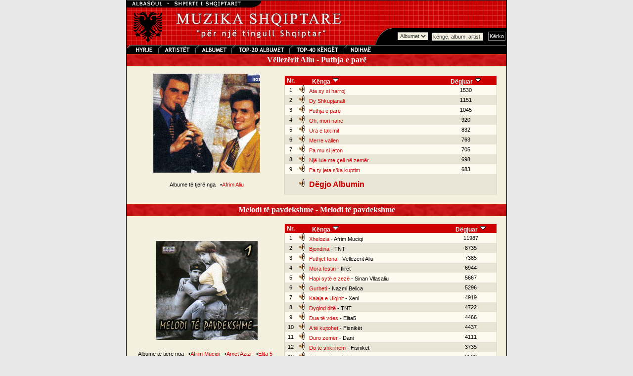

--- FILE ---
content_type: text/html; charset=UTF-8
request_url: https://muzika.albasoul.com/artist.php?id=156&PHPSESSID=4mue071q8s1to24dbq2lfv08i3
body_size: 4749
content:

    <!DOCTYPE HTML PUBLIC "-//W3C//DTD HTML 4.0 Transitional//EN">
    <html lang="sq">
    <head>
        <meta charset="UTF-8">
        <title>Vëllezërit Aliu -  Muzika Shqiptare - Albasoul.com</title>
        <meta name="description" content="Mund te degjoni me mijra kenge nga te gjitha trojet Shqiptare. Faqja me e madhe ne internet me muzike Shqiptare.">
        <meta name="keywords" content="muzik, muzika, kenge, keng, kang, shqip, shqiptar, shqiperi, kosov, kosovar, mp3, albanian, albania">
        <link rel="stylesheet" href="themes/muzika/style.css" type="text/css">
        <script>
            // Audio PopUp-dritare
            function popUp(url) {
                window.open(url, "_audioplayer", "status=no,height=200,width=400,scrollbars=no,scrolling=no,resizable=no,toolbar=0");
            }
        </script>
        <script type="text/javascript" src="https://platform-api.sharethis.com/js/sharethis.js#property=67a12afa3c2c8700191089ad&product=sop" async="async"></script>
    </head>
    <body bgcolor="#E8E8E8" text="#000000" leftmargin="0" topmargin="0" marginwidth="0" marginheight="0">
    <table width="770" border="0" cellspacing="0" cellpadding="1" bgcolor="#000000" align="center">
        <tr>
            <td>
                <table width="100%" border="0" cellspacing="0" cellpadding="0" align="center" bgcolor="#f3f0e0">
                    <tr>
                        <td>
                            <map name="Map">
                                <area shape="rect" coords="6,2,63,17" href="index.php?" target="_self" alt="Faqja kryesore e muzikës">
                                <area shape="rect" coords="72,0,135,19" href="artists.php?" target="_self" alt="Lista e plotë e artistëve">
                                <area shape="rect" coords="146,1,209,18" href="albums.php?" target="_self" alt="Te gjitha albumet">
                                <area shape="rect" coords="335,0,435,18" href="top.php?sort=s&top=40&" target="_self" alt="TOP-40 Kenget">
                                <area shape="rect" coords="218,1,327,19" href="top.php?sort=a&top=20&" target="_self" alt="TOP-20 albumet">
                                <area shape="rect" coords="448,1,507,18" href="ndihme.php?" target="_self" alt="Ndihmë">
                            </map>
                            <!-- MENU //-->
                            <table width="100%" border="0" align="center" cellpadding="0" cellspacing="0" background="themes/muzika/images/grid.gif">
                                <tr>
                                    <td background="themes/muzika/images/grid.gif">
                                        <table width="100%" border="0" align="center" cellpadding="0" cellspacing="0">
                                            <tr>
                                                <td><font color="#FFFFFF"><img src="themes/muzika/images/muzikatop.gif" alt="Muzika Top"></font></td>
                                                <td nowrap align="right" valign="bottom">
                                                    <br>
                                                    <table border="0" cellpadding="0" cellspacing="0">
                                                        <form name="kerko" method="get" action="kerko.php">
                                                            <tr>
                                                                <td align="right" valign="bottom"><img src="themes/muzika/images/bevel_angle.gif" width="47" height="35" alt=""></td>
                                                                <td background="themes/muzika/images/bevel_plate.gif">
                                                                    <select name="zgjedhje" class="field">
                                                                        <option value="albumet" selected>Albumet</option>
                                                                        <option value="kenget" >Këngët</option>
                                                                    </select>
                                                                </td>
                                                                <td background="themes/muzika/images/bevel_plate.gif">&nbsp;
                                                                    <input type="text" class="field" name="kerko" value="këngë, album, artist" size="15" maxlength="100" onFocus="this.value=''; return true;">
                                                                    <input type="hidden" name="kerkese" value="1">
                                                                </td>
                                                                <td background="themes/muzika/images/bevel_plate.gif">&nbsp;
                                                                    <input name="Submit" type="submit" class="button" value="Kërko">
                                                                </td>
                                                            </tr>
                                                        </form>
                                                    </table>
                                                </td>
                                            </tr>
                                        </table>
                                    </td>
                                </tr>
                                <tr>
                                    <td>
                                        <table background="themes/muzika/images/menubar.gif" width="100%" border="0" cellspacing="0" cellpadding="0">
                                            <tr>
                                                <td><img src="themes/muzika/images/menuja.gif" usemap="#Map" width="513" height="18" border="0" alt="Menu"></td>
                                            </tr>
                                        </table>
                                    </td>
                                </tr>
                            </table>
                            <!-- END MENU //-->
                        </td>
                    </tr>
                    <tr>
                        <td valign="top">
                            <table bgcolor="#f3f0e0" width="100%" border="0" align="center" cellpadding="0" cellspacing="0">
                                <tr>
                                    <td valign="top">
    <table align="center" border="0" cellpadding="0" cellspacing="0" width="100%" height="100%">
        <tr>
            <td align="middle" width="100%">
                <table bgcolor="#cc0000" align="center" border="0" cellpadding="0" cellspacing="0" width="100%" height="18">
                    <tr>
                        <td height="25" background="themes/muzika/images/menubar2.gif" nowrap valign="middle" align="center">
                            <b><font color="ffffff" size="3">&nbsp;&nbsp;Vëllezërit Aliu - Puthja e parë&nbsp;&nbsp;</font></b>
                        </td>
                    </tr>
                </table>
            </td>
        </tr>
        <tr>
            <td valign="top" width="100%">
                <table align="center" border="0" cellpadding="10" cellspacing="0" width="100%">
                    <tr>
                        <td valign="top">
                            <font class="content">
        <table width="100%" border="0" cellpadding="0" cellspacing="5" align="center">
        <tr>
            <td width="40%" valign="middle" align="center"><img src="/foto/VAliu.jpg"><br>
                <br><font class="content">Albume të tjerë nga </font> <font class="content">&nbsp; &#8226;</font><a class="contentlink" href="artist.php?id=275&PHPSESSID=a2e87p3574fv2sr21po8rgvmk8">Afrim&nbsp;Aliu</a>                <br><br>
                <div class="sharethis-inline-share-buttons"></div>
            </td>
            <td width="60%" valign="middle" align="center">
                <table width="98%" border="0" cellspacing="0" cellpadding="1">
                    <tr>
                        <td bgcolor="#D9D5C2">
                            <table width="100%" border="0" cellspacing="0" cellpadding="0">
                                <tr>
                                    <td align="center" nowrap bgcolor="#cc0000"><font class="title"><b>Nr.</b></font></td>
                                    <td align="left" nowrap bgcolor="#cc0000"><font class="title"><b>&nbsp;&nbsp;&nbsp;&nbsp;&nbsp;&nbsp;&nbsp;&nbsp;&nbsp;&nbsp;Kënga</b>&nbsp;<a href="/artist.php?PHPSESSID=a2e87p3574fv2sr21po8rgvmk8&id=156&sort=1"><img src="themes/muzika/images/sort.gif" width="15" height="15" border="0" alt="rendit kenget sipas emrit"></a></font></td>
                                    <td align="center" nowrap bgcolor="#cc0000"><font class="title"><b>Dëgjuar</b>&nbsp;<a href="/artist.php?PHPSESSID=a2e87p3574fv2sr21po8rgvmk8&id=156"><img src="themes/muzika/images/sort.gif" width="15" height="15" border="0" alt="rendit kenget sipas numrit te degjimeve"></a></font></td>
                                </tr>
                                                                    <tr bgcolor="#FDFBEF">
                                        <td nowrap width="6%" align="center"><font class="record">1</font></td>
                                        <td nowrap align="left">&nbsp;<a href="javascript:popUp('play.php?id=2729&PHPSESSID=a2e87p3574fv2sr21po8rgvmk8')"><img src="themes/muzika/images/sound.gif" border="0" alt="Ata sy si harroj"></a>&nbsp;&nbsp;<a class="recordlink" href="javascript:popUp('play.php?id=2729&PHPSESSID=a2e87p3574fv2sr21po8rgvmk8')">Ata sy si harroj</a></td>
                                        <td nowrap align="center"><font class="record">1530</font></td>
                                    </tr>
                                                                        <tr bgcolor="#E8E5D7">
                                        <td nowrap width="6%" align="center"><font class="record">2</font></td>
                                        <td nowrap align="left">&nbsp;<a href="javascript:popUp('play.php?id=2730&PHPSESSID=a2e87p3574fv2sr21po8rgvmk8')"><img src="themes/muzika/images/sound.gif" border="0" alt="Dy Shkupjanali"></a>&nbsp;&nbsp;<a class="recordlink" href="javascript:popUp('play.php?id=2730&PHPSESSID=a2e87p3574fv2sr21po8rgvmk8')">Dy Shkupjanali</a></td>
                                        <td nowrap align="center"><font class="record">1151</font></td>
                                    </tr>
                                                                        <tr bgcolor="#FDFBEF">
                                        <td nowrap width="6%" align="center"><font class="record">3</font></td>
                                        <td nowrap align="left">&nbsp;<a href="javascript:popUp('play.php?id=2731&PHPSESSID=a2e87p3574fv2sr21po8rgvmk8')"><img src="themes/muzika/images/sound.gif" border="0" alt="Puthja e parë"></a>&nbsp;&nbsp;<a class="recordlink" href="javascript:popUp('play.php?id=2731&PHPSESSID=a2e87p3574fv2sr21po8rgvmk8')">Puthja e parë</a></td>
                                        <td nowrap align="center"><font class="record">1045</font></td>
                                    </tr>
                                                                        <tr bgcolor="#E8E5D7">
                                        <td nowrap width="6%" align="center"><font class="record">4</font></td>
                                        <td nowrap align="left">&nbsp;<a href="javascript:popUp('play.php?id=2734&PHPSESSID=a2e87p3574fv2sr21po8rgvmk8')"><img src="themes/muzika/images/sound.gif" border="0" alt="Oh, mori nanë"></a>&nbsp;&nbsp;<a class="recordlink" href="javascript:popUp('play.php?id=2734&PHPSESSID=a2e87p3574fv2sr21po8rgvmk8')">Oh, mori nanë</a></td>
                                        <td nowrap align="center"><font class="record">920</font></td>
                                    </tr>
                                                                        <tr bgcolor="#FDFBEF">
                                        <td nowrap width="6%" align="center"><font class="record">5</font></td>
                                        <td nowrap align="left">&nbsp;<a href="javascript:popUp('play.php?id=2737&PHPSESSID=a2e87p3574fv2sr21po8rgvmk8')"><img src="themes/muzika/images/sound.gif" border="0" alt="Ura e takimit"></a>&nbsp;&nbsp;<a class="recordlink" href="javascript:popUp('play.php?id=2737&PHPSESSID=a2e87p3574fv2sr21po8rgvmk8')">Ura e takimit</a></td>
                                        <td nowrap align="center"><font class="record">832</font></td>
                                    </tr>
                                                                        <tr bgcolor="#E8E5D7">
                                        <td nowrap width="6%" align="center"><font class="record">6</font></td>
                                        <td nowrap align="left">&nbsp;<a href="javascript:popUp('play.php?id=2732&PHPSESSID=a2e87p3574fv2sr21po8rgvmk8')"><img src="themes/muzika/images/sound.gif" border="0" alt="Merre vallen"></a>&nbsp;&nbsp;<a class="recordlink" href="javascript:popUp('play.php?id=2732&PHPSESSID=a2e87p3574fv2sr21po8rgvmk8')">Merre vallen</a></td>
                                        <td nowrap align="center"><font class="record">763</font></td>
                                    </tr>
                                                                        <tr bgcolor="#FDFBEF">
                                        <td nowrap width="6%" align="center"><font class="record">7</font></td>
                                        <td nowrap align="left">&nbsp;<a href="javascript:popUp('play.php?id=2735&PHPSESSID=a2e87p3574fv2sr21po8rgvmk8')"><img src="themes/muzika/images/sound.gif" border="0" alt="Pa mu si jeton"></a>&nbsp;&nbsp;<a class="recordlink" href="javascript:popUp('play.php?id=2735&PHPSESSID=a2e87p3574fv2sr21po8rgvmk8')">Pa mu si jeton</a></td>
                                        <td nowrap align="center"><font class="record">705</font></td>
                                    </tr>
                                                                        <tr bgcolor="#E8E5D7">
                                        <td nowrap width="6%" align="center"><font class="record">8</font></td>
                                        <td nowrap align="left">&nbsp;<a href="javascript:popUp('play.php?id=2733&PHPSESSID=a2e87p3574fv2sr21po8rgvmk8')"><img src="themes/muzika/images/sound.gif" border="0" alt="Një lule me çeli në zemër"></a>&nbsp;&nbsp;<a class="recordlink" href="javascript:popUp('play.php?id=2733&PHPSESSID=a2e87p3574fv2sr21po8rgvmk8')">Një lule me çeli në zemër</a></td>
                                        <td nowrap align="center"><font class="record">698</font></td>
                                    </tr>
                                                                        <tr bgcolor="#FDFBEF">
                                        <td nowrap width="6%" align="center"><font class="record">9</font></td>
                                        <td nowrap align="left">&nbsp;<a href="javascript:popUp('play.php?id=2736&PHPSESSID=a2e87p3574fv2sr21po8rgvmk8')"><img src="themes/muzika/images/sound.gif" border="0" alt="Pa ty jeta s’ka kuptim"></a>&nbsp;&nbsp;<a class="recordlink" href="javascript:popUp('play.php?id=2736&PHPSESSID=a2e87p3574fv2sr21po8rgvmk8')">Pa ty jeta s’ka kuptim</a></td>
                                        <td nowrap align="center"><font class="record">683</font></td>
                                    </tr>
                                                                    <tr bgcolor="#E8E5D7">
                                    <td></td>
                                    <td height="40" colspan="3">&nbsp;<a href="javascript:popUp('play.php?all=1&id=244&PHPSESSID=a2e87p3574fv2sr21po8rgvmk8')"><img src="themes/muzika/images/sound.gif" border="0" alt="Dëgjo Albumin"></a>&nbsp;&nbsp;<font class="record"><b><a class="recordlink" href="javascript:popUp('play_album.php?all=1&id=244&PHPSESSID=a2e87p3574fv2sr21po8rgvmk8')"><font size="3">Dëgjo Albumin</font></a></b></font></td>
                                </tr>
                            </table>
                        </td>
                    </tr>
                </table>
            </td>
        </tr>
    </table>
                    </font>
                </td>
            </tr>
        </table>
        </td>
        </tr>
    </table>
        <table align="center" border="0" cellpadding="0" cellspacing="0" width="100%" height="100%">
        <tr>
            <td align="middle" width="100%">
                <table bgcolor="#cc0000" align="center" border="0" cellpadding="0" cellspacing="0" width="100%" height="18">
                    <tr>
                        <td height="25" background="themes/muzika/images/menubar2.gif" nowrap valign="middle" align="center">
                            <b><font color="ffffff" size="3">&nbsp;&nbsp;Melodi të pavdekshme - Melodi të pavdekshme&nbsp;&nbsp;</font></b>
                        </td>
                    </tr>
                </table>
            </td>
        </tr>
        <tr>
            <td valign="top" width="100%">
                <table align="center" border="0" cellpadding="10" cellspacing="0" width="100%">
                    <tr>
                        <td valign="top">
                            <font class="content">
        <table width="100%" border="0" cellpadding="0" cellspacing="5" align="center">
        <tr>
            <td width="40%" valign="middle" align="center"><img src="/foto/Melodi_Pavdekshme.jpg"><br>
                <br><font class="content">Albume të tjerë nga </font> <font class="content">&nbsp; &#8226;</font><a class="contentlink" href="artist.php?id=158&PHPSESSID=a2e87p3574fv2sr21po8rgvmk8">Afrim&nbsp;Muçiqi</a> <font class="content">&nbsp; &#8226;</font><a class="contentlink" href="artist.php?id=153&PHPSESSID=a2e87p3574fv2sr21po8rgvmk8">Amet&nbsp;Azizi</a> <font class="content">&nbsp; &#8226;</font><a class="contentlink" href="artist.php?id=31&PHPSESSID=a2e87p3574fv2sr21po8rgvmk8">Elita&nbsp;5</a> <font class="content">&nbsp; &#8226;</font><a class="contentlink" href="artist.php?id=154&PHPSESSID=a2e87p3574fv2sr21po8rgvmk8">Fisnikët</a> <font class="content">&nbsp; &#8226;</font><a class="contentlink" href="artist.php?id=157&PHPSESSID=a2e87p3574fv2sr21po8rgvmk8">Ilirët</a> <font class="content">&nbsp; &#8226;</font><a class="contentlink" href="artist.php?id=155&PHPSESSID=a2e87p3574fv2sr21po8rgvmk8">Nazmi&nbsp;Belica</a> <font class="content">&nbsp; &#8226;</font><a class="contentlink" href="artist.php?id=77&PHPSESSID=a2e87p3574fv2sr21po8rgvmk8">Ramadan&nbsp;Krasniqi</a> <font class="content">&nbsp; &#8226;</font><a class="contentlink" href="artist.php?id=89&PHPSESSID=a2e87p3574fv2sr21po8rgvmk8">Selami&nbsp;Kolonja</a> <font class="content">&nbsp; &#8226;</font><a class="contentlink" href="artist.php?id=93&PHPSESSID=a2e87p3574fv2sr21po8rgvmk8">Shkëlzen&nbsp;Jetishi</a> <font class="content">&nbsp; &#8226;</font><a class="contentlink" href="artist.php?id=136&PHPSESSID=a2e87p3574fv2sr21po8rgvmk8">Sinan&nbsp;Vllasaliu</a> <font class="content">&nbsp; &#8226;</font><a class="contentlink" href="artist.php?id=101&PHPSESSID=a2e87p3574fv2sr21po8rgvmk8">TNT</a>                <br><br>
                <div class="sharethis-inline-share-buttons"></div>
            </td>
            <td width="60%" valign="middle" align="center">
                <table width="98%" border="0" cellspacing="0" cellpadding="1">
                    <tr>
                        <td bgcolor="#D9D5C2">
                            <table width="100%" border="0" cellspacing="0" cellpadding="0">
                                <tr>
                                    <td align="center" nowrap bgcolor="#cc0000"><font class="title"><b>Nr.</b></font></td>
                                    <td align="left" nowrap bgcolor="#cc0000"><font class="title"><b>&nbsp;&nbsp;&nbsp;&nbsp;&nbsp;&nbsp;&nbsp;&nbsp;&nbsp;&nbsp;Kënga</b>&nbsp;<a href="/artist.php?PHPSESSID=a2e87p3574fv2sr21po8rgvmk8&id=156&sort=1"><img src="themes/muzika/images/sort.gif" width="15" height="15" border="0" alt="rendit kenget sipas emrit"></a></font></td>
                                    <td align="center" nowrap bgcolor="#cc0000"><font class="title"><b>Dëgjuar</b>&nbsp;<a href="/artist.php?PHPSESSID=a2e87p3574fv2sr21po8rgvmk8&id=156"><img src="themes/muzika/images/sort.gif" width="15" height="15" border="0" alt="rendit kenget sipas numrit te degjimeve"></a></font></td>
                                </tr>
                                                                    <tr bgcolor="#FDFBEF">
                                        <td nowrap width="6%" align="center"><font class="record">1</font></td>
                                        <td nowrap align="left">&nbsp;<a href="javascript:popUp('play.php?id=1481&PHPSESSID=a2e87p3574fv2sr21po8rgvmk8')"><img src="themes/muzika/images/sound.gif" border="0" alt="Xhelozia"></a>&nbsp;&nbsp;<a class="recordlink" href="javascript:popUp('play.php?id=1481&PHPSESSID=a2e87p3574fv2sr21po8rgvmk8')">Xhelozia</a><font class="record"> - Afrim Muciqi</font></td>
                                        <td nowrap align="center"><font class="record">11987</font></td>
                                    </tr>
                                                                        <tr bgcolor="#E8E5D7">
                                        <td nowrap width="6%" align="center"><font class="record">2</font></td>
                                        <td nowrap align="left">&nbsp;<a href="javascript:popUp('play.php?id=1469&PHPSESSID=a2e87p3574fv2sr21po8rgvmk8')"><img src="themes/muzika/images/sound.gif" border="0" alt="Bjondina"></a>&nbsp;&nbsp;<a class="recordlink" href="javascript:popUp('play.php?id=1469&PHPSESSID=a2e87p3574fv2sr21po8rgvmk8')">Bjondina</a><font class="record"> - TNT</font></td>
                                        <td nowrap align="center"><font class="record">8735</font></td>
                                    </tr>
                                                                        <tr bgcolor="#FDFBEF">
                                        <td nowrap width="6%" align="center"><font class="record">3</font></td>
                                        <td nowrap align="left">&nbsp;<a href="javascript:popUp('play.php?id=1480&PHPSESSID=a2e87p3574fv2sr21po8rgvmk8')"><img src="themes/muzika/images/sound.gif" border="0" alt="Puthjet tona"></a>&nbsp;&nbsp;<a class="recordlink" href="javascript:popUp('play.php?id=1480&PHPSESSID=a2e87p3574fv2sr21po8rgvmk8')">Puthjet tona</a><font class="record"> - Vëllezërit Aliu</font></td>
                                        <td nowrap align="center"><font class="record">7385</font></td>
                                    </tr>
                                                                        <tr bgcolor="#E8E5D7">
                                        <td nowrap width="6%" align="center"><font class="record">4</font></td>
                                        <td nowrap align="left">&nbsp;<a href="javascript:popUp('play.php?id=1478&PHPSESSID=a2e87p3574fv2sr21po8rgvmk8')"><img src="themes/muzika/images/sound.gif" border="0" alt="Mora testin"></a>&nbsp;&nbsp;<a class="recordlink" href="javascript:popUp('play.php?id=1478&PHPSESSID=a2e87p3574fv2sr21po8rgvmk8')">Mora testin</a><font class="record"> - Ilirët</font></td>
                                        <td nowrap align="center"><font class="record">6944</font></td>
                                    </tr>
                                                                        <tr bgcolor="#FDFBEF">
                                        <td nowrap width="6%" align="center"><font class="record">5</font></td>
                                        <td nowrap align="left">&nbsp;<a href="javascript:popUp('play.php?id=1476&PHPSESSID=a2e87p3574fv2sr21po8rgvmk8')"><img src="themes/muzika/images/sound.gif" border="0" alt="Hapi sytë e zezë"></a>&nbsp;&nbsp;<a class="recordlink" href="javascript:popUp('play.php?id=1476&PHPSESSID=a2e87p3574fv2sr21po8rgvmk8')">Hapi sytë e zezë</a><font class="record"> - Sinan Vllasaliu</font></td>
                                        <td nowrap align="center"><font class="record">5667</font></td>
                                    </tr>
                                                                        <tr bgcolor="#E8E5D7">
                                        <td nowrap width="6%" align="center"><font class="record">6</font></td>
                                        <td nowrap align="left">&nbsp;<a href="javascript:popUp('play.php?id=1475&PHPSESSID=a2e87p3574fv2sr21po8rgvmk8')"><img src="themes/muzika/images/sound.gif" border="0" alt="Gurbeti"></a>&nbsp;&nbsp;<a class="recordlink" href="javascript:popUp('play.php?id=1475&PHPSESSID=a2e87p3574fv2sr21po8rgvmk8')">Gurbeti</a><font class="record"> - Nazmi Belica</font></td>
                                        <td nowrap align="center"><font class="record">5296</font></td>
                                    </tr>
                                                                        <tr bgcolor="#FDFBEF">
                                        <td nowrap width="6%" align="center"><font class="record">7</font></td>
                                        <td nowrap align="left">&nbsp;<a href="javascript:popUp('play.php?id=1477&PHPSESSID=a2e87p3574fv2sr21po8rgvmk8')"><img src="themes/muzika/images/sound.gif" border="0" alt="Kalaja e Ulqinit"></a>&nbsp;&nbsp;<a class="recordlink" href="javascript:popUp('play.php?id=1477&PHPSESSID=a2e87p3574fv2sr21po8rgvmk8')">Kalaja e Ulqinit</a><font class="record"> - Xeni</font></td>
                                        <td nowrap align="center"><font class="record">4919</font></td>
                                    </tr>
                                                                        <tr bgcolor="#E8E5D7">
                                        <td nowrap width="6%" align="center"><font class="record">8</font></td>
                                        <td nowrap align="left">&nbsp;<a href="javascript:popUp('play.php?id=1473&PHPSESSID=a2e87p3574fv2sr21po8rgvmk8')"><img src="themes/muzika/images/sound.gif" border="0" alt="Dyqind ditë"></a>&nbsp;&nbsp;<a class="recordlink" href="javascript:popUp('play.php?id=1473&PHPSESSID=a2e87p3574fv2sr21po8rgvmk8')">Dyqind ditë</a><font class="record"> - TNT</font></td>
                                        <td nowrap align="center"><font class="record">4722</font></td>
                                    </tr>
                                                                        <tr bgcolor="#FDFBEF">
                                        <td nowrap width="6%" align="center"><font class="record">9</font></td>
                                        <td nowrap align="left">&nbsp;<a href="javascript:popUp('play.php?id=1471&PHPSESSID=a2e87p3574fv2sr21po8rgvmk8')"><img src="themes/muzika/images/sound.gif" border="0" alt="Dua të vdes"></a>&nbsp;&nbsp;<a class="recordlink" href="javascript:popUp('play.php?id=1471&PHPSESSID=a2e87p3574fv2sr21po8rgvmk8')">Dua të vdes</a><font class="record"> - Elita5</font></td>
                                        <td nowrap align="center"><font class="record">4466</font></td>
                                    </tr>
                                                                        <tr bgcolor="#E8E5D7">
                                        <td nowrap width="6%" align="center"><font class="record">10</font></td>
                                        <td nowrap align="left">&nbsp;<a href="javascript:popUp('play.php?id=1468&PHPSESSID=a2e87p3574fv2sr21po8rgvmk8')"><img src="themes/muzika/images/sound.gif" border="0" alt="A të kujtohet"></a>&nbsp;&nbsp;<a class="recordlink" href="javascript:popUp('play.php?id=1468&PHPSESSID=a2e87p3574fv2sr21po8rgvmk8')">A të kujtohet</a><font class="record"> - Fisnikët</font></td>
                                        <td nowrap align="center"><font class="record">4437</font></td>
                                    </tr>
                                                                        <tr bgcolor="#FDFBEF">
                                        <td nowrap width="6%" align="center"><font class="record">11</font></td>
                                        <td nowrap align="left">&nbsp;<a href="javascript:popUp('play.php?id=1472&PHPSESSID=a2e87p3574fv2sr21po8rgvmk8')"><img src="themes/muzika/images/sound.gif" border="0" alt="Duro zemër"></a>&nbsp;&nbsp;<a class="recordlink" href="javascript:popUp('play.php?id=1472&PHPSESSID=a2e87p3574fv2sr21po8rgvmk8')">Duro zemër</a><font class="record"> - Dani</font></td>
                                        <td nowrap align="center"><font class="record">4111</font></td>
                                    </tr>
                                                                        <tr bgcolor="#E8E5D7">
                                        <td nowrap width="6%" align="center"><font class="record">12</font></td>
                                        <td nowrap align="left">&nbsp;<a href="javascript:popUp('play.php?id=1470&PHPSESSID=a2e87p3574fv2sr21po8rgvmk8')"><img src="themes/muzika/images/sound.gif" border="0" alt="Do të shkrihem"></a>&nbsp;&nbsp;<a class="recordlink" href="javascript:popUp('play.php?id=1470&PHPSESSID=a2e87p3574fv2sr21po8rgvmk8')">Do të shkrihem</a><font class="record"> - Fisnikët</font></td>
                                        <td nowrap align="center"><font class="record">3735</font></td>
                                    </tr>
                                                                        <tr bgcolor="#FDFBEF">
                                        <td nowrap width="6%" align="center"><font class="record">13</font></td>
                                        <td nowrap align="left">&nbsp;<a href="javascript:popUp('play.php?id=1467&PHPSESSID=a2e87p3574fv2sr21po8rgvmk8')"><img src="themes/muzika/images/sound.gif" border="0" alt="Arjeta"></a>&nbsp;&nbsp;<a class="recordlink" href="javascript:popUp('play.php?id=1467&PHPSESSID=a2e87p3574fv2sr21po8rgvmk8')">Arjeta</a><font class="record"> - Amet Azizi</font></td>
                                        <td nowrap align="center"><font class="record">3588</font></td>
                                    </tr>
                                                                        <tr bgcolor="#E8E5D7">
                                        <td nowrap width="6%" align="center"><font class="record">14</font></td>
                                        <td nowrap align="left">&nbsp;<a href="javascript:popUp('play.php?id=1479&PHPSESSID=a2e87p3574fv2sr21po8rgvmk8')"><img src="themes/muzika/images/sound.gif" border="0" alt="Nata e gjorë"></a>&nbsp;&nbsp;<a class="recordlink" href="javascript:popUp('play.php?id=1479&PHPSESSID=a2e87p3574fv2sr21po8rgvmk8')">Nata e gjorë</a><font class="record"> - Nazmi Belica</font></td>
                                        <td nowrap align="center"><font class="record">3397</font></td>
                                    </tr>
                                                                        <tr bgcolor="#FDFBEF">
                                        <td nowrap width="6%" align="center"><font class="record">15</font></td>
                                        <td nowrap align="left">&nbsp;<a href="javascript:popUp('play.php?id=1474&PHPSESSID=a2e87p3574fv2sr21po8rgvmk8')"><img src="themes/muzika/images/sound.gif" border="0" alt="Erë borziloku"></a>&nbsp;&nbsp;<a class="recordlink" href="javascript:popUp('play.php?id=1474&PHPSESSID=a2e87p3574fv2sr21po8rgvmk8')">Erë borziloku</a><font class="record"> - Selami Kolonja</font></td>
                                        <td nowrap align="center"><font class="record">3295</font></td>
                                    </tr>
                                                                    <tr bgcolor="#E8E5D7">
                                    <td></td>
                                    <td height="40" colspan="3">&nbsp;<a href="javascript:popUp('play.php?all=1&id=121&PHPSESSID=a2e87p3574fv2sr21po8rgvmk8')"><img src="themes/muzika/images/sound.gif" border="0" alt="Dëgjo Albumin"></a>&nbsp;&nbsp;<font class="record"><b><a class="recordlink" href="javascript:popUp('play_album.php?all=1&id=121&PHPSESSID=a2e87p3574fv2sr21po8rgvmk8')"><font size="3">Dëgjo Albumin</font></a></b></font></td>
                                </tr>
                            </table>
                        </td>
                    </tr>
                </table>
            </td>
        </tr>
    </table>
                    </font>
                </td>
            </tr>
        </table>
        </td>
        </tr>
    </table>
        <table align="center" border="0" cellpadding="0" cellspacing="0" width="100%" height="100%">
        <tr>
            <td align="middle" width="100%">
                <table bgcolor="#cc0000" align="center" border="0" cellpadding="0" cellspacing="0" width="100%" height="18">
                    <tr>
                        <td height="25" background="themes/muzika/images/menubar2.gif" nowrap valign="middle" align="center">
                            <b><font color="ffffff" size="3">&nbsp;&nbsp;Zëri i Kërçovës - Hitet e Verës 2005&nbsp;&nbsp;</font></b>
                        </td>
                    </tr>
                </table>
            </td>
        </tr>
        <tr>
            <td valign="top" width="100%">
                <table align="center" border="0" cellpadding="10" cellspacing="0" width="100%">
                    <tr>
                        <td valign="top">
                            <font class="content">
        <table width="100%" border="0" cellpadding="0" cellspacing="5" align="center">
        <tr>
            <td width="40%" valign="middle" align="center"><img src="/foto/ZeriKercovesVol3.jpg"><br>
                <br><font class="content">Albume të tjerë nga </font> <font class="content">&nbsp; &#8226;</font><a class="contentlink" href="artist.php?id=2&PHPSESSID=a2e87p3574fv2sr21po8rgvmk8">Adelina&nbsp;Ismajli</a> <font class="content">&nbsp; &#8226;</font><a class="contentlink" href="artist.php?id=348&PHPSESSID=a2e87p3574fv2sr21po8rgvmk8">Anita&nbsp;Bitri</a> <font class="content">&nbsp; &#8226;</font><a class="contentlink" href="artist.php?id=336&PHPSESSID=a2e87p3574fv2sr21po8rgvmk8">Fatmira&nbsp;Breçani</a> <font class="content">&nbsp; &#8226;</font><a class="contentlink" href="artist.php?id=217&PHPSESSID=a2e87p3574fv2sr21po8rgvmk8">Ganimete&nbsp;Abazi</a> <font class="content">&nbsp; &#8226;</font><a class="contentlink" href="artist.php?id=42&PHPSESSID=a2e87p3574fv2sr21po8rgvmk8">Gili</a> <font class="content">&nbsp; &#8226;</font><a class="contentlink" href="artist.php?id=51&PHPSESSID=a2e87p3574fv2sr21po8rgvmk8">Ilir&nbsp;Shaqiri</a> <font class="content">&nbsp; &#8226;</font><a class="contentlink" href="artist.php?id=79&PHPSESSID=a2e87p3574fv2sr21po8rgvmk8">Remi</a> <font class="content">&nbsp; &#8226;</font><a class="contentlink" href="artist.php?id=91&PHPSESSID=a2e87p3574fv2sr21po8rgvmk8">Shaqir&nbsp;Cërvadiku</a> <font class="content">&nbsp; &#8226;</font><a class="contentlink" href="artist.php?id=93&PHPSESSID=a2e87p3574fv2sr21po8rgvmk8">Shkëlzen&nbsp;Jetishi</a> <font class="content">&nbsp; &#8226;</font><a class="contentlink" href="artist.php?id=162&PHPSESSID=a2e87p3574fv2sr21po8rgvmk8">Shkumbin&nbsp;Kryeziu</a> <font class="content">&nbsp; &#8226;</font><a class="contentlink" href="artist.php?id=94&PHPSESSID=a2e87p3574fv2sr21po8rgvmk8">Shkurte&nbsp;Fejza</a> <font class="content">&nbsp; &#8226;</font><a class="contentlink" href="artist.php?id=212&PHPSESSID=a2e87p3574fv2sr21po8rgvmk8">Shpat&nbsp;Kasapi</a> <font class="content">&nbsp; &#8226;</font><a class="contentlink" href="artist.php?id=407&PHPSESSID=a2e87p3574fv2sr21po8rgvmk8">Zëri&nbsp;i&nbsp;Kërçovës</a>                <br><br>
                <div class="sharethis-inline-share-buttons"></div>
            </td>
            <td width="60%" valign="middle" align="center">
                <table width="98%" border="0" cellspacing="0" cellpadding="1">
                    <tr>
                        <td bgcolor="#D9D5C2">
                            <table width="100%" border="0" cellspacing="0" cellpadding="0">
                                <tr>
                                    <td align="center" nowrap bgcolor="#cc0000"><font class="title"><b>Nr.</b></font></td>
                                    <td align="left" nowrap bgcolor="#cc0000"><font class="title"><b>&nbsp;&nbsp;&nbsp;&nbsp;&nbsp;&nbsp;&nbsp;&nbsp;&nbsp;&nbsp;Kënga</b>&nbsp;<a href="/artist.php?PHPSESSID=a2e87p3574fv2sr21po8rgvmk8&id=156&sort=1"><img src="themes/muzika/images/sort.gif" width="15" height="15" border="0" alt="rendit kenget sipas emrit"></a></font></td>
                                    <td align="center" nowrap bgcolor="#cc0000"><font class="title"><b>Dëgjuar</b>&nbsp;<a href="/artist.php?PHPSESSID=a2e87p3574fv2sr21po8rgvmk8&id=156"><img src="themes/muzika/images/sort.gif" width="15" height="15" border="0" alt="rendit kenget sipas numrit te degjimeve"></a></font></td>
                                </tr>
                                                                    <tr bgcolor="#FDFBEF">
                                        <td nowrap width="6%" align="center"><font class="record">1</font></td>
                                        <td nowrap align="left">&nbsp;<a href="javascript:popUp('play.php?id=3505&PHPSESSID=a2e87p3574fv2sr21po8rgvmk8')"><img src="themes/muzika/images/sound.gif" border="0" alt="Zeshkanja"></a>&nbsp;&nbsp;<a class="recordlink" href="javascript:popUp('play.php?id=3505&PHPSESSID=a2e87p3574fv2sr21po8rgvmk8')">Zeshkanja</a><font class="record"> - Sunaj Saraçi</font></td>
                                        <td nowrap align="center"><font class="record">8207</font></td>
                                    </tr>
                                                                        <tr bgcolor="#E8E5D7">
                                        <td nowrap width="6%" align="center"><font class="record">2</font></td>
                                        <td nowrap align="left">&nbsp;<a href="javascript:popUp('play.php?id=3498&PHPSESSID=a2e87p3574fv2sr21po8rgvmk8')"><img src="themes/muzika/images/sound.gif" border="0" alt="Oh dola n’bahçe"></a>&nbsp;&nbsp;<a class="recordlink" href="javascript:popUp('play.php?id=3498&PHPSESSID=a2e87p3574fv2sr21po8rgvmk8')">Oh dola n’bahçe</a><font class="record"> - Xhevahir Elezi</font></td>
                                        <td nowrap align="center"><font class="record">6211</font></td>
                                    </tr>
                                                                        <tr bgcolor="#FDFBEF">
                                        <td nowrap width="6%" align="center"><font class="record">3</font></td>
                                        <td nowrap align="left">&nbsp;<a href="javascript:popUp('play.php?id=3500&PHPSESSID=a2e87p3574fv2sr21po8rgvmk8')"><img src="themes/muzika/images/sound.gif" border="0" alt="Shota"></a>&nbsp;&nbsp;<a class="recordlink" href="javascript:popUp('play.php?id=3500&PHPSESSID=a2e87p3574fv2sr21po8rgvmk8')">Shota</a><font class="record"> - Shkurte Fejza</font></td>
                                        <td nowrap align="center"><font class="record">5197</font></td>
                                    </tr>
                                                                        <tr bgcolor="#E8E5D7">
                                        <td nowrap width="6%" align="center"><font class="record">4</font></td>
                                        <td nowrap align="left">&nbsp;<a href="javascript:popUp('play.php?id=3490&PHPSESSID=a2e87p3574fv2sr21po8rgvmk8')"><img src="themes/muzika/images/sound.gif" border="0" alt="Era sa herë fryn"></a>&nbsp;&nbsp;<a class="recordlink" href="javascript:popUp('play.php?id=3490&PHPSESSID=a2e87p3574fv2sr21po8rgvmk8')">Era sa herë fryn</a><font class="record"> - Adem Ramadani</font></td>
                                        <td nowrap align="center"><font class="record">4933</font></td>
                                    </tr>
                                                                        <tr bgcolor="#FDFBEF">
                                        <td nowrap width="6%" align="center"><font class="record">5</font></td>
                                        <td nowrap align="left">&nbsp;<a href="javascript:popUp('play.php?id=3499&PHPSESSID=a2e87p3574fv2sr21po8rgvmk8')"><img src="themes/muzika/images/sound.gif" border="0" alt="Rrugës me gurë"></a>&nbsp;&nbsp;<a class="recordlink" href="javascript:popUp('play.php?id=3499&PHPSESSID=a2e87p3574fv2sr21po8rgvmk8')">Rrugës me gurë</a><font class="record"> - Vëllezërit Aliu</font></td>
                                        <td nowrap align="center"><font class="record">4319</font></td>
                                    </tr>
                                                                        <tr bgcolor="#E8E5D7">
                                        <td nowrap width="6%" align="center"><font class="record">6</font></td>
                                        <td nowrap align="left">&nbsp;<a href="javascript:popUp('play.php?id=3486&PHPSESSID=a2e87p3574fv2sr21po8rgvmk8')"><img src="themes/muzika/images/sound.gif" border="0" alt="Dashuro vashë"></a>&nbsp;&nbsp;<a class="recordlink" href="javascript:popUp('play.php?id=3486&PHPSESSID=a2e87p3574fv2sr21po8rgvmk8')">Dashuro vashë</a><font class="record"> - Lirie Istogu, Xhevdet Rama</font></td>
                                        <td nowrap align="center"><font class="record">4003</font></td>
                                    </tr>
                                                                        <tr bgcolor="#FDFBEF">
                                        <td nowrap width="6%" align="center"><font class="record">7</font></td>
                                        <td nowrap align="left">&nbsp;<a href="javascript:popUp('play.php?id=3496&PHPSESSID=a2e87p3574fv2sr21po8rgvmk8')"><img src="themes/muzika/images/sound.gif" border="0" alt="Në brigjet e Valbonës"></a>&nbsp;&nbsp;<a class="recordlink" href="javascript:popUp('play.php?id=3496&PHPSESSID=a2e87p3574fv2sr21po8rgvmk8')">Në brigjet e Valbonës</a><font class="record"> - Fatmira Breçani</font></td>
                                        <td nowrap align="center"><font class="record">3636</font></td>
                                    </tr>
                                                                        <tr bgcolor="#E8E5D7">
                                        <td nowrap width="6%" align="center"><font class="record">8</font></td>
                                        <td nowrap align="left">&nbsp;<a href="javascript:popUp('play.php?id=3493&PHPSESSID=a2e87p3574fv2sr21po8rgvmk8')"><img src="themes/muzika/images/sound.gif" border="0" alt="Jeta është e shkurtër"></a>&nbsp;&nbsp;<a class="recordlink" href="javascript:popUp('play.php?id=3493&PHPSESSID=a2e87p3574fv2sr21po8rgvmk8')">Jeta është e shkurtër</a><font class="record"> - Rifadije Greicevci</font></td>
                                        <td nowrap align="center"><font class="record">3259</font></td>
                                    </tr>
                                                                        <tr bgcolor="#FDFBEF">
                                        <td nowrap width="6%" align="center"><font class="record">9</font></td>
                                        <td nowrap align="left">&nbsp;<a href="javascript:popUp('play.php?id=3497&PHPSESSID=a2e87p3574fv2sr21po8rgvmk8')"><img src="themes/muzika/images/sound.gif" border="0" alt="Nuk ka lule në botë"></a>&nbsp;&nbsp;<a class="recordlink" href="javascript:popUp('play.php?id=3497&PHPSESSID=a2e87p3574fv2sr21po8rgvmk8')">Nuk ka lule në botë</a><font class="record"> - Ismet Bexheti</font></td>
                                        <td nowrap align="center"><font class="record">3036</font></td>
                                    </tr>
                                                                        <tr bgcolor="#E8E5D7">
                                        <td nowrap width="6%" align="center"><font class="record">10</font></td>
                                        <td nowrap align="left">&nbsp;<a href="javascript:popUp('play.php?id=3494&PHPSESSID=a2e87p3574fv2sr21po8rgvmk8')"><img src="themes/muzika/images/sound.gif" border="0" alt="Kumanovare vajzë bujare"></a>&nbsp;&nbsp;<a class="recordlink" href="javascript:popUp('play.php?id=3494&PHPSESSID=a2e87p3574fv2sr21po8rgvmk8')">Kumanovare vajzë bujare</a><font class="record"> - Pandora</font></td>
                                        <td nowrap align="center"><font class="record">2973</font></td>
                                    </tr>
                                                                        <tr bgcolor="#FDFBEF">
                                        <td nowrap width="6%" align="center"><font class="record">11</font></td>
                                        <td nowrap align="left">&nbsp;<a href="javascript:popUp('play.php?id=3485&PHPSESSID=a2e87p3574fv2sr21po8rgvmk8')"><img src="themes/muzika/images/sound.gif" border="0" alt="Bukuri ti zbrit prej qiellit"></a>&nbsp;&nbsp;<a class="recordlink" href="javascript:popUp('play.php?id=3485&PHPSESSID=a2e87p3574fv2sr21po8rgvmk8')">Bukuri ti zbrit prej qiellit</a><font class="record"> - Shkëlzen Jetishi</font></td>
                                        <td nowrap align="center"><font class="record">2896</font></td>
                                    </tr>
                                                                        <tr bgcolor="#E8E5D7">
                                        <td nowrap width="6%" align="center"><font class="record">12</font></td>
                                        <td nowrap align="left">&nbsp;<a href="javascript:popUp('play.php?id=3492&PHPSESSID=a2e87p3574fv2sr21po8rgvmk8')"><img src="themes/muzika/images/sound.gif" border="0" alt="Jepi gaz"></a>&nbsp;&nbsp;<a class="recordlink" href="javascript:popUp('play.php?id=3492&PHPSESSID=a2e87p3574fv2sr21po8rgvmk8')">Jepi gaz</a><font class="record"> - Rozana Radi</font></td>
                                        <td nowrap align="center"><font class="record">2628</font></td>
                                    </tr>
                                                                        <tr bgcolor="#FDFBEF">
                                        <td nowrap width="6%" align="center"><font class="record">13</font></td>
                                        <td nowrap align="left">&nbsp;<a href="javascript:popUp('play.php?id=3488&PHPSESSID=a2e87p3574fv2sr21po8rgvmk8')"><img src="themes/muzika/images/sound.gif" border="0" alt="Edhe këtë natë"></a>&nbsp;&nbsp;<a class="recordlink" href="javascript:popUp('play.php?id=3488&PHPSESSID=a2e87p3574fv2sr21po8rgvmk8')">Edhe këtë natë</a><font class="record"> - Adelina Ismajli</font></td>
                                        <td nowrap align="center"><font class="record">2415</font></td>
                                    </tr>
                                                                        <tr bgcolor="#E8E5D7">
                                        <td nowrap width="6%" align="center"><font class="record">14</font></td>
                                        <td nowrap align="left">&nbsp;<a href="javascript:popUp('play.php?id=3491&PHPSESSID=a2e87p3574fv2sr21po8rgvmk8')"><img src="themes/muzika/images/sound.gif" border="0" alt="Fisnike"></a>&nbsp;&nbsp;<a class="recordlink" href="javascript:popUp('play.php?id=3491&PHPSESSID=a2e87p3574fv2sr21po8rgvmk8')">Fisnike</a><font class="record"> - Shpat Kasapi</font></td>
                                        <td nowrap align="center"><font class="record">2301</font></td>
                                    </tr>
                                                                        <tr bgcolor="#FDFBEF">
                                        <td nowrap width="6%" align="center"><font class="record">15</font></td>
                                        <td nowrap align="left">&nbsp;<a href="javascript:popUp('play.php?id=3484&PHPSESSID=a2e87p3574fv2sr21po8rgvmk8')"><img src="themes/muzika/images/sound.gif" border="0" alt="Albumi im"></a>&nbsp;&nbsp;<a class="recordlink" href="javascript:popUp('play.php?id=3484&PHPSESSID=a2e87p3574fv2sr21po8rgvmk8')">Albumi im</a><font class="record"> - Shaqir Cërvadiku</font></td>
                                        <td nowrap align="center"><font class="record">2250</font></td>
                                    </tr>
                                                                        <tr bgcolor="#E8E5D7">
                                        <td nowrap width="6%" align="center"><font class="record">16</font></td>
                                        <td nowrap align="left">&nbsp;<a href="javascript:popUp('play.php?id=3487&PHPSESSID=a2e87p3574fv2sr21po8rgvmk8')"><img src="themes/muzika/images/sound.gif" border="0" alt="Dashurova sytë mavi"></a>&nbsp;&nbsp;<a class="recordlink" href="javascript:popUp('play.php?id=3487&PHPSESSID=a2e87p3574fv2sr21po8rgvmk8')">Dashurova sytë mavi</a><font class="record"> - Zaide Misini</font></td>
                                        <td nowrap align="center"><font class="record">2162</font></td>
                                    </tr>
                                                                        <tr bgcolor="#FDFBEF">
                                        <td nowrap width="6%" align="center"><font class="record">17</font></td>
                                        <td nowrap align="left">&nbsp;<a href="javascript:popUp('play.php?id=3503&PHPSESSID=a2e87p3574fv2sr21po8rgvmk8')"><img src="themes/muzika/images/sound.gif" border="0" alt="Ti u largove"></a>&nbsp;&nbsp;<a class="recordlink" href="javascript:popUp('play.php?id=3503&PHPSESSID=a2e87p3574fv2sr21po8rgvmk8')">Ti u largove</a><font class="record"> - Anita Bitri &amp; Remi</font></td>
                                        <td nowrap align="center"><font class="record">2060</font></td>
                                    </tr>
                                                                        <tr bgcolor="#E8E5D7">
                                        <td nowrap width="6%" align="center"><font class="record">18</font></td>
                                        <td nowrap align="left">&nbsp;<a href="javascript:popUp('play.php?id=3502&PHPSESSID=a2e87p3574fv2sr21po8rgvmk8')"><img src="themes/muzika/images/sound.gif" border="0" alt="Thuaj yjet s’janë zjarr"></a>&nbsp;&nbsp;<a class="recordlink" href="javascript:popUp('play.php?id=3502&PHPSESSID=a2e87p3574fv2sr21po8rgvmk8')">Thuaj yjet s’janë zjarr</a><font class="record"> - Ilir Shaqiri</font></td>
                                        <td nowrap align="center"><font class="record">2055</font></td>
                                    </tr>
                                                                        <tr bgcolor="#FDFBEF">
                                        <td nowrap width="6%" align="center"><font class="record">19</font></td>
                                        <td nowrap align="left">&nbsp;<a href="javascript:popUp('play.php?id=3495&PHPSESSID=a2e87p3574fv2sr21po8rgvmk8')"><img src="themes/muzika/images/sound.gif" border="0" alt="Lule Mimoze"></a>&nbsp;&nbsp;<a class="recordlink" href="javascript:popUp('play.php?id=3495&PHPSESSID=a2e87p3574fv2sr21po8rgvmk8')">Lule Mimoze</a><font class="record"> - Mimoza Mustafa, Shkumbin Kryeziu</font></td>
                                        <td nowrap align="center"><font class="record">1995</font></td>
                                    </tr>
                                                                        <tr bgcolor="#E8E5D7">
                                        <td nowrap width="6%" align="center"><font class="record">20</font></td>
                                        <td nowrap align="left">&nbsp;<a href="javascript:popUp('play.php?id=3489&PHPSESSID=a2e87p3574fv2sr21po8rgvmk8')"><img src="themes/muzika/images/sound.gif" border="0" alt="Ëndërr je"></a>&nbsp;&nbsp;<a class="recordlink" href="javascript:popUp('play.php?id=3489&PHPSESSID=a2e87p3574fv2sr21po8rgvmk8')">Ëndërr je</a><font class="record"> - Ganimete Abazi</font></td>
                                        <td nowrap align="center"><font class="record">1779</font></td>
                                    </tr>
                                                                        <tr bgcolor="#FDFBEF">
                                        <td nowrap width="6%" align="center"><font class="record">21</font></td>
                                        <td nowrap align="left">&nbsp;<a href="javascript:popUp('play.php?id=3501&PHPSESSID=a2e87p3574fv2sr21po8rgvmk8')"><img src="themes/muzika/images/sound.gif" border="0" alt="Të fala nga Tirana"></a>&nbsp;&nbsp;<a class="recordlink" href="javascript:popUp('play.php?id=3501&PHPSESSID=a2e87p3574fv2sr21po8rgvmk8')">Të fala nga Tirana</a><font class="record"> - Gili</font></td>
                                        <td nowrap align="center"><font class="record">1758</font></td>
                                    </tr>
                                                                        <tr bgcolor="#E8E5D7">
                                        <td nowrap width="6%" align="center"><font class="record">22</font></td>
                                        <td nowrap align="left">&nbsp;<a href="javascript:popUp('play.php?id=3504&PHPSESSID=a2e87p3574fv2sr21po8rgvmk8')"><img src="themes/muzika/images/sound.gif" border="0" alt="Vetëm ty"></a>&nbsp;&nbsp;<a class="recordlink" href="javascript:popUp('play.php?id=3504&PHPSESSID=a2e87p3574fv2sr21po8rgvmk8')">Vetëm ty</a><font class="record"> - Esad Ademi</font></td>
                                        <td nowrap align="center"><font class="record">1704</font></td>
                                    </tr>
                                                                    <tr bgcolor="#FDFBEF">
                                    <td></td>
                                    <td height="40" colspan="3">&nbsp;<a href="javascript:popUp('play.php?all=1&id=306&PHPSESSID=a2e87p3574fv2sr21po8rgvmk8')"><img src="themes/muzika/images/sound.gif" border="0" alt="Dëgjo Albumin"></a>&nbsp;&nbsp;<font class="record"><b><a class="recordlink" href="javascript:popUp('play_album.php?all=1&id=306&PHPSESSID=a2e87p3574fv2sr21po8rgvmk8')"><font size="3">Dëgjo Albumin</font></a></b></font></td>
                                </tr>
                            </table>
                        </td>
                    </tr>
                </table>
            </td>
        </tr>
    </table>
                    </font>
                </td>
            </tr>
        </table>
        </td>
        </tr>
    </table>
    